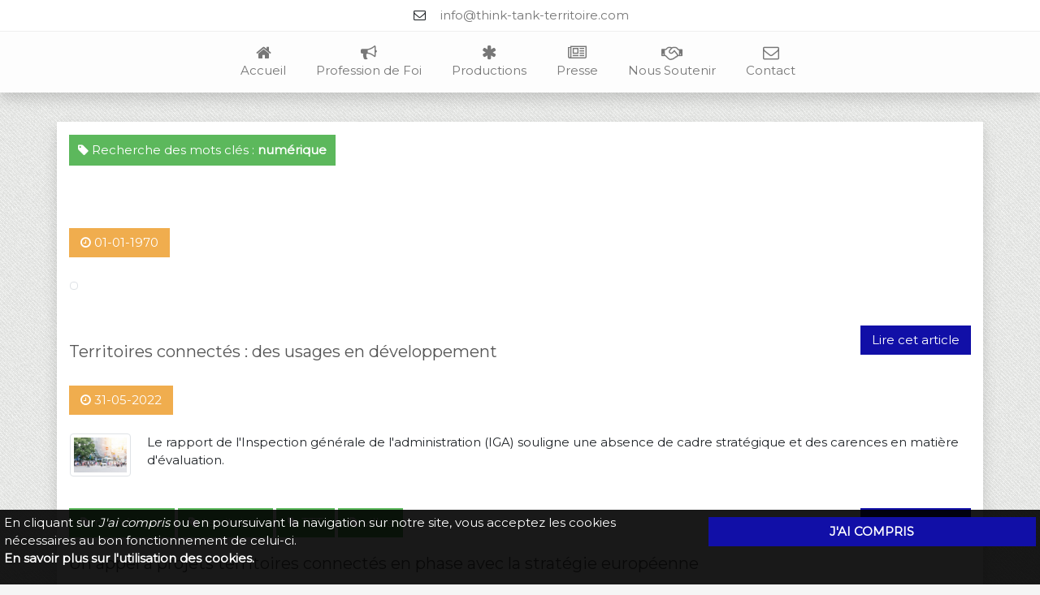

--- FILE ---
content_type: text/html; charset=utf-8
request_url: https://think-tank-territoire.com/taxonomie/7/numerique
body_size: 5554
content:
<!--
              _         _ _                             _                 
             | |       (_) |                           | |                
__      _____| |__  ___ _| |_ ___   _ __ ___   ___   __| | ___ _ __ _ __  
\ \ /\ / / _ \ '_ \/ __| | __/ _ \ | '_ ` _ \ / _ \ / _` |/ _ \ '__| '_ \ 
 \ V  V /  __/ |_) \__ \ | ||  __/ | | | | | | (_) | (_| |  __/ |  | | | |
  \_/\_/ \___|_.__/|___/_|\__\___| |_| |_| |_|\___/ \__,_|\___|_|  |_| |_|


-->	<!DOCTYPE html>
		<html lang="fr">
		<head>
		<base href="https://think-tank-territoire.com">
		<meta charset="UTF-8">
		<meta name="robots" content="index,follow">	<meta name="language" content="fr">	<meta property="og:title" content="Think Tank Territoire"/> 
		<meta property="og:image" content="https://think-tank-territoire.com/images/ttt.jpg"/> 
		<meta property="og:image:width" content="461"/> 
		<meta property="og:image:height" content="236"/> 
		<meta property="og:type" content="article"/> 
		<meta property="og:site_name" content="Think Tank Territoire"/> 
		<meta property="og:description" content="Le think tank territoire entend mettre en exergue l'urgence d'une adaptation de la gouvernance de notre pays à la réalité de nos territoires"/>
		<meta property="og:url" content="https://think-tank-territoire.com/taxonomie/7/numerique"/>	<title>Think Tank Territoire</title>
		<meta name="title" content="Think Tank Territoire" />
		<meta name="description"  lang="fr" content="Le think tank territoire entend mettre en exergue l'urgence d'une adaptation de la gouvernance de notre pays à la réalité de nos territoires" />
		<link rel="image_src" href="https://think-tank-territoire.com/images/ttt.jpg" />	<meta name="viewport" content="width=device-width, initial-scale=1.0, minimum-scale=1.0, maximum-scale=1.0, user-scalable=no">
		<meta name="theme-color" content="#4A6269" />
		<link rel="shortcut icon" href="/favicon.ico" type="image/x-icon">
		<link rel="apple-touch-icon" href="/favicon.png">
		<link rel="manifest" href="/manifest.json">
		<link rel="icon" href="/favicon.ico" type="image/x-icon">
		<link href="theme/unify/css/icomoon/styles.min.css" rel="stylesheet">	<link href="theme/unify/css/minify.css?v=1.0.4" rel="stylesheet">	<link href="https://fonts.googleapis.com/css?family=Montserrat|Oswald|Open+Sans:300|Material+Icons" rel="stylesheet">	<script src="js/jquery-3.4.1.min.js"></script>	<script src="js/jquery.confirm.min.js"></script>	<script src="https://cdn.jsdelivr.net/npm/bootstrap@4.6.0/dist/js/bootstrap.bundle.min.js" integrity="sha384-Piv4xVNRyMGpqkS2by6br4gNJ7DXjqk09RmUpJ8jgGtD7zP9yug3goQfGII0yAns" crossorigin="anonymous"></script>	</head>	<body style="padding-top: 130px;background: #f5f5f5 url(kcfinder/upload/images/rough_diagonal.png) fixed top center;">	<script src="js/cart/main.js"></script>	<div id="cd-shadow-layer"></div>	<div id="cd-cart">
            <div class="pull-right btn-cart">
                <i style="font-size:30px;margin: 10px 0px 0px -26px;color:#21474A;" class="fa fa-times-circle"></i>
            </div>
            <h2>Panier</h2>
            <div style="padding:20px;">
            <table class="table table-bordered">  <div class="well">
            <div style="font-size: 20px; line-height: 1.5em;">
            <i class="pull-left fa fa-frown-o" style="font-size:35px;margin-right:20px;" ></i><span class="sr-only">Example of shopping-bag</span> Votre panier est vide. <a href="boutique.html">Commencer vos achats ?</a></a> 
            </div></div>  </table></div>   <a href="panier.html" class="checkout-btn"><i class="fa fa-shopping-cart fa-fw fa-lg"></i> Commander</a>
            </div>	<div class="cookie-notice-container d-none" id="cookieAsk">
			<div class="row">
				<div class="col-md-8 col-xs-12">
					<p class="text-white" id="notice-text">En cliquant sur <i>J'ai compris</i> ou en poursuivant la navigation sur notre site, vous acceptez les cookies nécessaires au bon fonctionnement de celui-ci. <br><a style='color:#fff;' href='cgu'><b>En savoir plus sur l'utilisation des cookies.</b></a></p>
				</div>
				<div class="col-md-4 col-xs-12">
					<span id="accept-cookie" class="font-weight-bold text-uppercase w-100 mt-1 btn btn-xs btn-primary">J'ai compris</span>
				</div>
			</div>
		</div>	<div class="overlayProduct" id="overlayProduct"></div>	<div id="fb-root"></div>
<div id="mobile-nav" class="d-block d-md-none">

	<div class="mt-3 button_toggle float-left" id="button_toggle">
		<i style="font-size:30px;" class="fa fa-bars"></i>
	</div>

	</div>	<div class="sb-slidebar sb-left cache d-block d-md-none">	<ul class="sb-menu">	<li>
		<a class="button_toggle" style="background-color:#12131A!important;"> 
			<i class="fa fa-times pull-right" style="cursor:pointer;font-size:30px;"></i>
			
		</a>
		</li>	<li>	<a href="accueil.html">Accueil	</a>	</li>	<li>	<a href="profession-de-foi">Profession de foi	</a>	</li>	<li>	<a href="">Productions	</a>	</li>	<li>	<a href="liste-des-pages">Presse	</a>	</li>	<li>	<a href="nous-soutenir">Nous soutenir	</a>	</li>	<li>	<a href="contact.html">Contact	</a>	</li>	</ul>	</div>
<script>
$(function () {

	/* MENU MOBILE & TOGGLE */
	$(".button_toggle").on("click", function(){
		if($(".sb-slidebar").hasClass("cache")) {
			$(".sb-slidebar").removeClass("cache").addClass("view");	
			$(".sb-slidebar").css({visibility: "visible", opacity: "1"});
			$(".sb-slidebar").animate({left: "0px"});
		}else{
			$(".sb-slidebar").removeClass("view").addClass("cache");	
			$(".sb-slidebar").css({visibility: "hidden", opacity: "0"});
			$(".sb-slidebar").css({left: "-390px"});
		}
	});

	$(".view_sous_menu").on("click", function (e) {
		e.preventDefault();
		$(this).parent().find('ul:first').toggle();

		if($("span.view_sous_menu i", this).hasClass( "fa-plus" )){
			$("span.view_sous_menu i", this).removeClass("fa-plus").addClass("fa-minus");
		}else{
			$("span.view_sous_menu i", this).removeClass("fa-minus").addClass("fa-plus");
		}		
	});
});
</script>
	<nav class="navbar bg-white  navbar-expand-md navbar-dark fixed-top d-none d-md-block" style="border-bottom:1px #efefef solid;background-color:rgba(255,255,255,1);min-height:38px!important;z-index:13;">
		<div class="container">
		<div class="collapse navbar-collapse" id="navbarCollapse">
		<div class="mx-auto navbar-nav">	<a href="" class="color-orange mr-3"><i class="fa fa-envelope-o fa-fw" style="color:#212529;"></i> <a href="mailto:info@think-tank-territoire.com">info@think-tank-territoire.com</a>	</div>
		</div>
		</div>
		</nav>	<nav class="shadow navbar navbar-expand-md navbar-dark fixed-top d-none d-md-block" style="background-color:#FDFDFD;margin-top:38px;min-height:38px!important;z-index:12;">
		<div class="container">
		<div class="collapse navbar-collapse" id="navbarCollapse">
		<div class="mx-auto navbar-nav">	<ul class="nav navbar-nav navbar-right">	<li class="nav-item text-center mx-2"><a href="\" class="nav-item nav-link" style="background-color:#FDFDFD;"><i class="fa fa-home fa-lg"></i><br>Accueil</a></li>	<li class="nav-item text-center mx-2"><a href="profession-de-foi" class="nav-item nav-link" style="background-color:#FDFDFD;"><i class="fa fa-bullhorn fa-lg"></i><br>Profession de Foi</a></li>	<li class="nav-item text-center mx-2"><a href="productions" class="nav-item nav-link" style="background-color:#FDFDFD;"><i class="fa fa-asterisk fa-lg"></i><br>Productions</a></li>	<li class="nav-item text-center mx-2"><a href="liste-des-pages" class="nav-item nav-link" style="background-color:#FDFDFD;"><i class="fa fa-newspaper-o fa-lg"></i><br>Presse</a></li>	<li class="nav-item text-center mx-2"><a href="nous-soutenir" class="nav-item nav-link" style="background-color:#FDFDFD;"><i class="fa fa-handshake-o fa-lg"></i><br>Nous Soutenir</a></li>	<li class="nav-item text-center mx-2"><a class="nav-item nav-link" href="contact.html" style="background-color:#FDFDFD;"><i class="fa fa-envelope-o fa-lg"></i><br>Contact</a></li>	</ul>	</div>
		</div>
		</div>
		</nav>	<form id="hello" action="recherche.html" method="post" style="max-width: 660px;display:none;" class="w-100">
		<h2 class="mb-3">Vous cherchez quelque chose ?</h2>
		<p><input type="text" name="recherche" class="form-control"></p>
		<p class="mb-0">	<a class="btn btn-sm btn-success mb-2" href="taxonomie/4/territoires"><i class="fa fa-tag"></i> territoires</a>	<a class="btn btn-sm btn-success mb-2" href="taxonomie/15/villes"><i class="fa fa-tag"></i> villes</a>	<a class="btn btn-sm btn-success mb-2" href="taxonomie/8/industrie"><i class="fa fa-tag"></i> industrie</a>	<a class="btn btn-sm btn-success mb-2" href="taxonomie/7/numerique"><i class="fa fa-tag"></i> numérique</a>	<a class="btn btn-sm btn-success mb-2" href="taxonomie/10/anais-voy-gillis"><i class="fa fa-tag"></i> anaïs-voy-gillis</a>	<a class="btn btn-sm btn-success mb-2" href="taxonomie/11/ttt"><i class="fa fa-tag"></i> TTT</a>	<a class="btn btn-sm btn-success mb-2" href="taxonomie/5/ecologie"><i class="fa fa-tag"></i> écologie</a>	<a class="btn btn-sm btn-success mb-2" href="taxonomie/14/coronavirus"><i class="fa fa-tag"></i> coronavirus</a>	<a class="btn btn-sm btn-success mb-2" href="taxonomie/2/fiscalite"><i class="fa fa-tag"></i> fiscalité</a>	<a class="btn btn-sm btn-success mb-2" href="taxonomie/3/elections-regionales"><i class="fa fa-tag"></i> élections régionales</a>	</p>
		<p class="mb-0 text-right">
			<button name="submit" type="submit" class="btn btn-primary"><i class="fa fa-search"></i> Rechercher</button>
		</p>
		</form>	<div class="container entete">	</div></div>	<div class="container mb-0 py-3 position-relative bg-white shadow" style="margin-top:20px;">	<div class="row">	<div class="col-md-12 colonne_centre">	<span style="margin-bottom:35px; padding: 7px 10px;" class="btn btn-success"><i class="fa fa-tag"></i> Recherche des mots clés : <b>numérique</b></span><br>	<div class="panel panel-default panel-body"><h2></h2><br />	<div class='btn btn-warning btn-xs'><i class='fa fa-clock-o'></i> 01-01-1970 </div><br><br>	<table><tr><td valign="top" width="95">
			<p><img class="img-thumbnail" src="" style="width:75px;" alt="" title="" /></p></td>
			<td valign="top" ></td></tr></table><br />

			<a class="btn btn-primary pull-right" href="page//">Lire cet article</a>	<div class="clear"></div>	</div>	<div class="panel panel-default panel-body"><h2>Territoires connectés : des usages en développement</h2><br />	<div class='btn btn-warning btn-xs'><i class='fa fa-clock-o'></i> 31-05-2022 </div><br><br>	<table><tr><td valign="top" width="95">
			<p><img class="img-thumbnail" src="https://think-tank-territoire.com/kcfinder/upload/images/Ville-intelligente-bis.jpg" style="width:75px;" alt="territoires-connectes-des-usages-en-developpement" title="territoires-connectes-des-usages-en-developpement" /></p></td>
			<td valign="top" ><p><span class="field field--name-field-legende field--type-string field--label-hidden field__item">Le rapport de l'Inspection générale de l'administration (IGA) souligne une absence de cadre stratégique et des carences en matière d'évaluation.</span></p>
</td></tr></table><br />

			<a class="btn btn-primary pull-right" href="page/37/territoires-connectes-des-usages-en-developpement">Lire cet article</a>	<a style="color:#fff;" class="tag_word btn btn-success btn-xs" href="taxonomie/7/numerique"><i class="fa fa-tag"></i> numérique</a>	<a style="color:#fff;" class="tag_word btn btn-success btn-xs" href="taxonomie/4/territoires"><i class="fa fa-tag"></i> territoires</a>	<a style="color:#fff;" class="tag_word btn btn-success btn-xs" href="taxonomie/11/ttt"><i class="fa fa-tag"></i> TTT</a>	<a style="color:#fff;" class="tag_word btn btn-success btn-xs" href="taxonomie/15/villes"><i class="fa fa-tag"></i> villes</a>	<div class="clear"></div>	</div>	<div class="panel panel-default panel-body"><h2>Un appel à projets territoires connectés en phase avec la stratégie européenne </h2><br />	<div class='btn btn-warning btn-xs'><i class='fa fa-clock-o'></i> 31-05-2022 </div><br><br>	<table><tr><td valign="top" width="95">
			<p><img class="img-thumbnail" src="https://think-tank-territoire.com/kcfinder/upload/images/AdobeStock_395816359.jpg" style="width:75px;" alt="un-appel-a-projets-territoires-connectes-en-phase-avec-la-strategie-europeenne" title="un-appel-a-projets-territoires-connectes-en-phase-avec-la-strategie-europeenne" /></p></td>
			<td valign="top" ><h3 class="lead mb-3"><span style="font-size:16px;">Malgré la multiplication des expérimentations, le territoire durable et connecté a encore du mal à se généraliser. Un constat partagé par l’Europe et la France qui amène les pouvoirs publics à n’aider que les projets mutualisés, interopérables et réplicables. Une stratégie détaillée à l’occasion d’un webinaire organisé le 17 mai 2022 par les Interconnectés (Banque des Territoires)</span></h3>
</td></tr></table><br />

			<a class="btn btn-primary pull-right" href="page/38/un-appel-a-projets-territoires-connectes-en-phase-avec-la-strategie-europeenne">Lire cet article</a>	<a style="color:#fff;" class="tag_word btn btn-success btn-xs" href="taxonomie/11/ttt"><i class="fa fa-tag"></i> TTT</a>	<a style="color:#fff;" class="tag_word btn btn-success btn-xs" href="taxonomie/7/numerique"><i class="fa fa-tag"></i> numérique</a>	<a style="color:#fff;" class="tag_word btn btn-success btn-xs" href="taxonomie/15/villes"><i class="fa fa-tag"></i> villes</a>	<a style="color:#fff;" class="tag_word btn btn-success btn-xs" href="taxonomie/4/territoires"><i class="fa fa-tag"></i> territoires</a>	<div class="clear"></div>	</div>	</div></div></div>	<div class="container mb-3" >	<div class="row py-3">	</div></div>	<div class="footer py-5 container-fluid">
		
		<div class="container">
		<div class="row ">
		<div class="col-md-3 ">
		<h2 class="colorText">A propos</h2>
		<p class="colorText" style="text-align:justify;">Le think tank territoire entend mettre en exergue l'urgence d'une adaptation de la gouvernance de notre pays à la réalité de nos territoires</p>
		</div>

		<div class="col-md-6 ">	<h2  class="colorText">Restez informés !</h2><br>
		<div class="input-group">
		<input class="form-control " placeholder="Votre email" autocomplete="email" type="text" name="mail" required>
		<span class="input-group-btn">
		<button class="btn btn-primary" type="submit">S'abonner</button>
		</span>
		</div>

		<label class="mb-3 mt-2">
			<input type="checkbox" value="ok" required> <span class="text-white">En soumettant ce formulaire, j'accepte que les informations saisies soient utilisées pour recevoir la newsletter.</span>
		</label>	</div>

		<div class="col-md-3 map-img ">	<h2 class="colorText">Contactez-nous</h2>
			<address class="md-margin-bottom-40 colorText"><i style="color:#ffffff;"  class="fa fa-envelope"></i>&nbsp;&nbsp;<a class="colorLink" href="contact.html">Via notre formulaire</a><br><i style="color:#ffffff;" class="fa fa-envelope"></i>&nbsp;&nbsp;<a class="colorLink" href="mailto:info@think-tank-territoire.com">Envoyez-nous un e-mail</a><br>	</address>	</div>	</div></div></div>	<div class="copyright py-3 container-fluid">
		<div class="container">
		<div class="row">
		<div class="col-md-12">

		<p class="colorText text-center">		
		2026 © Tous droits réservés.
		<a class="colorLink" href="mentions-legales">Mentions légales</a>&nbsp;-&nbsp;
		<a class="colorLink" href="politique-de-confidentialite">Politique de confidentialité</a><br>	</p>
		</div>
		</div>
		</div>
		</div>
<script type="text/javascript" src="js/vendor.js"></script>	
<script type="text/javascript" src="js/app.js"></script>


<script>

$(function () {

	$('[data-toggle="tooltip"]').tooltip()
 
	/** span data-id="1" class="add_to_cart_pack" */

	$(".add_to_cart_pack").on("click",function () {
		
		var idPack = $(this).attr("data-id");
		var request = $.ajax({url: "add_to_cart_pack.php", method : "POST", data: {'idPack': ''+idPack+'', 'lang': 'fr','m' : 0,'c' :  'mfa8r6byul40tdxi7qzkg9oscnv1wj'}});
		request.done(function( msg ) {
	
		if(msg == 'success') {    
		var texte = '<div class="overlayWeb"><div class="overlayCenter"><i class="fa fa-check fa-4x text-success"></i><br><h2 class="text-white h3">Produits ajoutés au panier</h2><h3 class="text-white h5">Que souhaitez-vous faire maintenant ?</h3><br><button class="btn btn-primary closeOverlay">Poursuivre mes achats</button>&nbsp;&nbsp;<a href="panier.html" class="btn btn-success">Passer commande</a></div></div>';
		$("body").append(""+texte+"");
		$('.overlayWeb').fadeIn('fast');
		}else{
		var texte = '<div class="overlayWeb"><div class="overlayCenter"><i class="fa fa-exclamation fa-4x text-success"></i><br><h2 class="text-white h3">Ooops, Il y a eu une erreur</h2><h3 class="text-white h5">Merci de réessayer/h3><br><button class="btn btn-danger closeOverlay">Fermer</button></div></div>';
		$("body").append(""+texte+"");
		$('.overlayWeb').fadeIn('fast');
		}});
	
	});

});

</script>


<script>
  (function(i,s,o,g,r,a,m){i['GoogleAnalyticsObject']=r;i[r]=i[r]||function(){
  (i[r].q=i[r].q||[]).push(arguments)},i[r].l=1*new Date();a=s.createElement(o),
  m=s.getElementsByTagName(o)[0];a.async=1;a.src=g;m.parentNode.insertBefore(a,m)
  })(window,document,'script','//www.google-analytics.com/analytics.js','ga');

  ga('create', 'UA-123456789-1', 'auto');
  ga('send', 'pageview');

</script>
	
<!-- FACEBOOK -->
<script type="text/javascript">
window.fbAsyncInit = function() {
    // init the FB JS SDK
    FB.init({appId: '134203690573938',status: true, xfbml: true});
};
  (function(){
     if (document.getElementById('facebook-jssdk')) {return;}
     var firstScriptElement = document.getElementsByTagName('script')[0];
     var facebookJS = document.createElement('script'); 
     facebookJS.id = 'facebook-jssdk';
     facebookJS.src = '//connect.facebook.net/fr_FR/all.js';
     firstScriptElement.parentNode.insertBefore(facebookJS, firstScriptElement);
   }());

</script>


</body></html>

--- FILE ---
content_type: application/javascript
request_url: https://think-tank-territoire.com/js/cart/main.js
body_size: 896
content:
$(document).ready(function(){


		var $LFilter = 1200,
		$menu_navigationFilter = $('#main-nav-filter'),
		$cart_triggerFilter = $('.cd-cart-trigger-filter'),
		$hamburger_iconFilter = $('#cd-hamburger-menu-filter'),
		$lateral_cartFilter = $('#cd-cart-filter'),
		$shadow_layerFilter = $('#cd-shadow-layer-filter');
		$btn_cartFilter = $('.btn-cart-filter');


	$hamburger_iconFilter.on('click', function(event){
		event.preventDefault();
		$lateral_cartFilter.removeClass('speed-in');
		toggle_panel_visibility($menu_navigationFilter, $shadow_layerFilter, $('body'));
	});

	//open cart
	$cart_triggerFilter.on('click', function(event){
		console.log("Fire");
		event.preventDefault();
		$menu_navigationFilter.removeClass('speed-in');
		toggle_panel_visibility($lateral_cartFilter, $shadow_layerFilter, $('body'));
	});

	$btn_cartFilter.on('click', function(event){
		$shadow_layerFilter.removeClass('is-visible');

		if( $lateral_cartFilter.hasClass('speed-in') ) {
			$lateral_cartFilter.removeClass('speed-in').on('webkitTransitionEnd otransitionend oTransitionEnd msTransitionEnd transitionend', function(){
				$('body').removeClass('overflow-hidden');
			});
			$menu_navigationFilter.removeClass('speed-in');
		} else {
			$menu_navigationFilter.removeClass('speed-in').on('webkitTransitionEnd otransitionend oTransitionEnd msTransitionEnd transitionend', function(){
				$('body').removeClass('overflow-hidden');
			});
			$lateral_cartFilter.removeClass('speed-in');
		}
	});

	//close lateral cart or lateral menu
	$shadow_layerFilter.on('click', function(){
		$shadow_layerFilter.removeClass('is-visible');
		// firefox transitions break when parent overflow is changed, so we need to wait for the end of the trasition to give the body an overflow hidden
		if( $lateral_cartFilter.hasClass('speed-in') ) {
			$lateral_cartFilter.removeClass('speed-in').on('webkitTransitionEnd otransitionend oTransitionEnd msTransitionEnd transitionend', function(){
				$('body').removeClass('overflow-hidden');
			});
			$menu_navigationFilter.removeClass('speed-in');
		} else {
			$menu_navigationFilter.removeClass('speed-in').on('webkitTransitionEnd otransitionend oTransitionEnd msTransitionEnd transitionend', function(){
				$('body').removeClass('overflow-hidden');
			});
			$lateral_cartFilter.removeClass('speed-in');
		}
	});

	//move #main-navigation inside header on laptop
	//insert #main-navigation after header on mobile
	move_navigation( $menu_navigationFilter, $LFilter);
	$(window).on('resize', function(){
		move_navigation( $menu_navigationFilter, $LFilter);
		
		if( $(window).width() >= $LFilter && $menu_navigationFilter.hasClass('speed-in')) {
			$menu_navigationFilter.removeClass('speed-in');
			$shadow_layerFilter.removeClass('is-visible');
			$('body').removeClass('overflow-hidden');
		}

	});











	//if you change this breakpoint in the style.css file (or _layout.scss if you use SASS), don't forget to update this value as well
	var $L = 1200,
		$menu_navigation = $('#main-nav'),
		$cart_trigger = $('.cd-cart-trigger'),
		$hamburger_icon = $('#cd-hamburger-menu'),
		$lateral_cart = $('#cd-cart'),
		$shadow_layer = $('#cd-shadow-layer');
		$btn_cart = $('.btn-cart');

	//open lateral menu on mobile
	$hamburger_icon.on('click', function(event){
		event.preventDefault();
		//close cart panel (if it's open)
		$lateral_cart.removeClass('speed-in');
		toggle_panel_visibility($menu_navigation, $shadow_layer, $('body'));
	});

	//open cart
	$cart_trigger.on('click', function(event){
		event.preventDefault();
		//close lateral menu (if it's open)
		$menu_navigation.removeClass('speed-in');
		toggle_panel_visibility($lateral_cart, $shadow_layer, $('body'));
	});

	$btn_cart.on('click', function(event){
		$shadow_layer.removeClass('is-visible');
		// firefox transitions break when parent overflow is changed, so we need to wait for the end of the trasition to give the body an overflow hidden
		if( $lateral_cart.hasClass('speed-in') ) {
			$lateral_cart.removeClass('speed-in').on('webkitTransitionEnd otransitionend oTransitionEnd msTransitionEnd transitionend', function(){
				$('body').removeClass('overflow-hidden');
			});
			$menu_navigation.removeClass('speed-in');
		} else {
			$menu_navigation.removeClass('speed-in').on('webkitTransitionEnd otransitionend oTransitionEnd msTransitionEnd transitionend', function(){
				$('body').removeClass('overflow-hidden');
			});
			$lateral_cart.removeClass('speed-in');
		}
	});

	//close lateral cart or lateral menu
	$shadow_layer.on('click', function(){
		$shadow_layer.removeClass('is-visible');
		// firefox transitions break when parent overflow is changed, so we need to wait for the end of the trasition to give the body an overflow hidden
		if( $lateral_cart.hasClass('speed-in') ) {
			$lateral_cart.removeClass('speed-in').on('webkitTransitionEnd otransitionend oTransitionEnd msTransitionEnd transitionend', function(){
				$('body').removeClass('overflow-hidden');
			});
			$menu_navigation.removeClass('speed-in');
		} else {
			$menu_navigation.removeClass('speed-in').on('webkitTransitionEnd otransitionend oTransitionEnd msTransitionEnd transitionend', function(){
				$('body').removeClass('overflow-hidden');
			});
			$lateral_cart.removeClass('speed-in');
		}
	});

	//move #main-navigation inside header on laptop
	//insert #main-navigation after header on mobile
	move_navigation( $menu_navigation, $L);
	$(window).on('resize', function(){
		move_navigation( $menu_navigation, $L);
		
		if( $(window).width() >= $L && $menu_navigation.hasClass('speed-in')) {
			$menu_navigation.removeClass('speed-in');
			$shadow_layer.removeClass('is-visible');
			$('body').removeClass('overflow-hidden');
		}

	});
});

function toggle_panel_visibility ($lateral_panel, $background_layer, $body) {
	if( $lateral_panel.hasClass('speed-in') ) {
		// firefox transitions break when parent overflow is changed, so we need to wait for the end of the trasition to give the body an overflow hidden
		$lateral_panel.removeClass('speed-in').one('webkitTransitionEnd otransitionend oTransitionEnd msTransitionEnd transitionend', function(){
			$body.removeClass('overflow-hidden');
		});
		$background_layer.removeClass('is-visible');

	} else {
		$lateral_panel.addClass('speed-in').one('webkitTransitionEnd otransitionend oTransitionEnd msTransitionEnd transitionend', function(){
			$body.addClass('overflow-hidden');
		});
		$background_layer.addClass('is-visible');
	}
}

function move_navigation( $navigation, $MQ) {
	if ( $(window).width() >= $MQ ) {
		$navigation.detach();
		$navigation.appendTo('header');
	} else {
		$navigation.detach();
		$navigation.insertAfter('header');
	}
}

--- FILE ---
content_type: application/javascript
request_url: https://think-tank-territoire.com/js/app.js
body_size: 3470
content:
$(function(){

  $(".lazy").lazyload({
    effect : "fadeIn",
    load:function(){
      masonry_update();
    }
    });
    
    var masonryOptions = {columnWidth: '.col-md-4',itemSelector: '.col-md-4'}
    var masonryOptions2 = {columnWidth: '.col-md-3',itemSelector: '.col-md-3'}
    var masonryOptions3 = {columnWidth: '.col-md-6',itemSelector: '.col-md-6'}
    
    function masonry_update() {    
      $('.grid').imagesLoaded( function () {$('.grid').masonry( masonryOptions );});
      $('.grid2').imagesLoaded( function () {$('.grid2').masonry( masonryOptions2 );});
      $('.grid3').imagesLoaded( function () {$('.grid3').masonry( masonryOptions3 );});
    }  
  
    var owl = $(".owl-shop");

    owl.owlCarousel({
      loop:true,
      margin:0,
      nav:false,
      dots: true,
      navText: ["<i class='fa fa-chevron-left fa-fw'></i>","<i class='fa fa-chevron-right fa-fw'></i>"],
      responsiveBaseElement:".owl-shop",
      responsive:{0:{items:1},500:{items:2},680:{items:3},1000:{items:4},2000:{items:5}},
      autoplay: false,
      autoplayTimeout: 1000,
      autoplayHoverPause: false
    })

/* Close Dimmer WM */
$(document).on("click",".closeOverlay, .overlayWeb",  function () {
  $('.overlayWeb, .overlayCenter').fadeOut("fast").remove();
});

/* Tooltip Bootstrap */
$('[data-toggle="tooltip"]').tooltip();

/* Message concernant les cookies */

var cookieAsk = localStorage.getItem("cookieAsk");
if(cookieAsk == null) {
  $(".cookie-notice-container").removeClass("d-none");
}

$("#accept-cookie").on("click", function () {
localStorage.setItem("cookieAsk", "accept");
$(".cookie-notice-container").hide();
});

$(document).on("click",".delete", function () {
var href = $(this).attr("rel");
var texte = '<div class="overlayWeb"></div><div class="overlayCenter"><i class="fa fa-exclamation fa-4x text-danger"></i><br><h2 class="text-white h3">Etes-vous sûre ?</h2><h3 class="text-white h5">Attention, cette action est irréversible</h3><br><a href="'+href+'" class="btn btn-success"><i class="fa fa-check fa-fw"></i> Oui je suis sûr!</a>&nbsp;&nbsp;<button class="btn btn-danger closeOverlay"><i class="fa fa-times fa-fw"></i> Annuler</button></div>';	
$("body").append(""+texte+"");
$('.overlayWeb').fadeIn('fast');
});

$(".switchLang").on("click", function () {
var lang = $(this).attr("data-lang");
$.ajax({
type: "POST",
data: {'lang' : lang },
url: "modules/ajax/lang.php",
success: function(msg){
if(msg == "success"){
var texte = '<div class="overlayWeb"></div><div class="overlayCenter"><i class="fa fa-check fa-4x text-success"></i><br><h2 class="text-white h3">Félicitations</h2><h3 class="text-white h5">Votre langue est activée</h3><br><a href="" ><img src="images/svg-loaders/puff.svg" width="50"></a></div>';	
$("body").append(""+texte+"");
$('.overlayWeb').fadeIn('fast');
setTimeout(function(){
  location.reload();
}, 2000);

}else{
  var texte = '<div class="overlayWeb"></div><div class="overlayCenter"><i class="fa fa-times fa-4x text-danger"></i><br><h2 class="text-white h3">Oupss</h2><h3 class="text-white h5">Une erreur s\'est produite ...</h3><br><a href="" class="btn btn-danger">Poursuivre</a></div>';	
  $("body").append(""+texte+"");
  $('.overlayWeb').fadeIn('fast');
}
},
fail: function(msg){
alert("erreur");
}
});
});

$( ".searchDimmer" ).on("click", function( event ) {

event.preventDefault();

    var texte = '<div class="overlayWeb"></div><div class="overlayCenter"><br><form action="recherche.html" name="GoogleAuth" method="post"><div style="width:100%;margin:auto;"><input autocomplete="off" placeholder="Que recherchez-vous ?" style="text-align:center;font-size:35px;height:90px;background:#000;color:#fff;border:0;" type="text" class="form-control" name="recherche"><br><input type="submit" name="submit" value="Rechercher" class="btn btn-primary"></div></form></div>';	
    $("body").append(""+texte+"");
    $('.overlayWeb').fadeIn('fast');
    $("input[name=recherche]").focus();
  
});

$( "#submitLogin" ).on("click", function( event ) {

event.preventDefault();
var auteur = $(".auteur").val();
var motdepasse = $(".motdepasse").val();
var request = $.ajax({url: "modules/ajax/login.php",	method : "POST",data: {'Auteur': auteur, 'Motdepasse':motdepasse}});
request.done(function( msg ) {

if(msg != 'success') {
	
if(msg == 'odt') {
var texte = '<div class="overlayWeb"><div class="overlayCenter"><img src="images/googleauth.png" style="width:150px;"><br><h2 class="text-white h3">Authentification </h2><h3 class="text-white h5">Entrez le code</h3><br><form action="double-facteur.html" name="GoogleAuth" method="post"><div style="width:250px;margin:auto;"><input type="text" class="form-control" style="width:250px;" name="code"><input type="hidden" name="auteur" value="'+auteur+'"><input type="hidden" name="motdepasse" value="'+motdepasse+'"><br><input type="submit" name="submit" value="Confirmer" class="btn btn-primary"></div></form></div></div>';	
}else if(msg == 'too'){
var texte = '<div class="overlayWeb"><div class="overlayCenter"><i class="fa fa-exclamation fa-4x text-danger"></i><br><h2 class="text-white h3">Ooops, Il y a eu une erreur</h2><h3 class="text-white h5">Trop de tentatives, compte bloqué pendant 1 heure</h3><br><button class="btn btn-danger closeOverlay">Fermer</button></div></div>';	
}else{
var texte = '<div class="overlayWeb"><div class="overlayCenter"><i class="fa fa-exclamation  fa-4x text-danger"></i><br><h2 class="text-white h3">Ooops, Il y a eu une erreur</h2><h3 class="text-white h5">Login ou mot de passe incorrect</h3><br><button class="btn btn-danger closeOverlay">Fermer</button></div></div>';	
}

$("body").append(""+texte+"");
$('.overlayWeb').fadeIn('fast');
}else{
var texte = '<div class="overlayWeb"><div class="overlayCenter"><i class="fa fa-check fa-4x text-success"></i><br><h2 class="text-white h3">Félicitations</h2><h3 class="text-white h5">Vous êtes connecté</h3><br><a href="accueil.html"><img src="images/svg-loaders/puff.svg" width="50"></a></div></div>';
$("body").append(""+texte+"");
$('.overlayWeb').fadeIn('fast');
setTimeout(function(){
  location.reload();
}, 2000);
}
});
});	

$( "#submitLoginModule" ).on("click", function( event ) {

event.preventDefault();
var l = Ladda.create(this);
l.start();		
window.location = "/update-panier.html";

var auteur = $(".auteur").val();
var motdepasse = $(".motdepasse").val();
var request = $.ajax({url: "modules/ajax/login.php",	method : "POST",data: {'Auteur': auteur, 'Motdepasse':motdepasse}});
request.done(function( msg ) {

if(msg != 'success') {

if(msg == 'odt') {
var texte = '<div class="overlayWeb"><div class="overlayCenter"><img src="images/googleauth.png" style="width:150px;"><br><h2 class="text-white h3">Authentification </h2><h3 class="text-white h5">Entrez le code</h3><br><form action="double-facteur.html" name="GoogleAuth" method="post"><div style="width:250px;margin:auto;"><input type="password" class="form-control" style="width:250px;" name="code"><input type="hidden" name="auteur" value="'+auteur+'"><input type="hidden" name="motdepasse" value="'+motdepasse+'"><br><input type="submit" name="submit" value="Confirmer" class="btn btn-primary"></div></form></div></div>';
}else if(msg == 'too'){
var texte = '<div class="overlayWeb"><div class="overlayCenter"><i class="fa fa-exclamation  fa-3x text-danger"></i><br><h2 class="text-white h3">Ooops, Il y a eu une erreur</h2><h3 class="text-white h5">Trop de tentatives, compte bloqué pendant 1 heure</h3><br><button class="btn btn-danger closeOverlay">Fermer</button></div></div>';
}else{
var texte = '<div class="overlayWeb"><div class="overlayCenter"><i class="fa fa-exclamation  fa-3x text-danger"></i><br><h2 class="text-white h3">Ooops, Il y a eu une erreur</h2><h3 class="text-white h5">Login ou mot de passe incorrect</h3><br><button class="btn btn-danger closeOverlay">Fermer</button></div></div>';	
}

$("body").append(""+texte+"");
$('.overlayWeb').fadeIn('fast');
}else{

var texte = '<div class="overlayWeb"><div class="overlayCenter"><i class="fa fa-check fa-3x text-success"></i><br><h2 class="text-white h3">Félicitations</h2><h3 class="text-white h5">Vous êtes connecté</h3><br><a href=""><img src="images/svg-loaders/puff.svg" width="50"></a></div></div>';
$("body").append(""+texte+"");
$('.overlayWeb').fadeIn('fast');
setTimeout(function(){
  location.reload();
}, 2000);
}
});
});

/* MEGA MENU IZII */	
$( ".sf-menu li.mega_menu" ).hover(
  function() {
  var p = $(this).find("ul:first");
  var offset = p.offset();
  var r = $( ".header" );
  var w = $( ".header" ).width();
  var offset2 = r.offset();
  var position = offset.left - offset2.left;
  p.css('left', -position);
  p.css('width', w+"px");
  }, function() {
  $(".overlayMegaMenu").hide();	  
  var p = $(this).find("ul:first");
  var offset = p.offset();
  var r = $( ".header" );
  var offset2 = r.offset();
  var position = offset.left - offset2.left;
  p.css('left', -0);
  }
  );

$(".print").on("click", function(){
var id = $(this).attr("rel");
var zi = $("#print").html();
var f = window.open("", "Imprimer", "height=600, width=920,toolbar=0, menubar=0, scrollbars=1, resizable=1,status=0, location=0, left=10, top=10");
f.document.body.style.color = '#000000';
f.document.body.style.backgroundColor = '#FFFFFF';
f.document.body.style.padding = "10px";
f.document.body.innerHTML += " " + zi + " ";
f.window.print();
return true;
});

/* Konami Code :) */
var kkeys = [], konami = "38,38,40,40,37,39,37,39,66,65";
$(document).keydown(function(e) {
kkeys.push( e.keyCode );
if ( kkeys.toString().indexOf( konami ) >= 0 ) {

$(document).unbind('keydown',arguments.callee);
player = document.getElementById('sound');
player.play();
kkeys = [];
}
});




// Premièrement, vérifions que nous avons la permission de notifier
// Sinon, demandons la permission
// if (window.Notification && Notification.permission !== "granted") {
// Notification.requestPermission(function (status) {
// if (Notification.permission !== status) {
// Notification.permission = status;
// }
// });
// }

// if(window.Notification && Notification.permission !== "denied") {
// Notification.requestPermission(function(status) {  
// var n = new Notification('Website-Modern', { 
// body: 'Bonjour, ceci est une notification.',
// icon: 'http://cms.website-modern.fr/images/avatars/1478666294.jpg' 
// }); 
// });
// }

$('input.icheck').iCheck({
  checkboxClass: 'icheckbox_flat-red',
  radioClass: 'iradio_flat-red'
});

$("input[type=number]").stepper();
$("span.time").prettyDate();

$('.tag').tagsInput({
height:'auto',
defaultText: 'Ajouter'
});

$(".mot_cle").on("click",function(){
var txt = $(this).html();
$('.tag').addTag(txt);
});

$("a[rel=group]").fancybox({
  animationEffect: "zoom",
  loop: true,
  keyboard: true,
  preventCaptionOverlap: true,
  arrows: true,
  transitionEffect: "fade"
});
	
$("a[rel=groupFooter]").fancybox({
  animationEffect: "zoom",
  loop: true,
  keyboard: true,
  preventCaptionOverlap: true,
  arrows: true,
  transitionEffect: "fade"
});

$(".divfancy").fancybox({
  animationEffect: "zoom",
  iframe : {
    css : {
        width : '600px'
    }
}
});

$(".search-fanc").fancybox({
  maxWidth : 650,
  maxHeight : 140,
  fitToView : false,
  width  : '90%',
  height  : '90%',
  autoSize : false,
  closeClick : false,
  openEffect : 'elastic',
  closeEffect : 'elastic'
  });

$("select.chosen").chosen();
$(".chosen-select").chosen({
    disable_search_threshold: 10,
    placeholder_text_single: "Faites votre choix",
    no_results_text: "Oops, aucun résultat!"
});

$(".addToWishNolog").on("click", function(){

  $.notify({
        message: "Vous devez être connecté pour ajouter un produit à votre wishlist",
        status: "error",
        timeout: 155000,
        pos: 'bottom-right',
        zIndex: 120000
      });
  });
  
  $(".addToWish").on("click", function(){
  
  var id = $(this).attr("data-id");
  var membre = $(this).attr("data-user");
  
  var wish = $.ajax({
  url: "modules/ajax/addToWish.php",
  method : "POST",
  data: {
    id: id,
    membre: membre
  }
  });
  
  wish.done(function(msg) {
  
    if(msg == "success") {
  
    $.notify({
        message: "Le produit a bien été ajouté à votre wishlist.",
        status: "success",
        timeout: 3000,
        pos: 'bottom-right',
        zIndex: 120000
      });
  
    }else if(msg == "all"){
  
      $.notify({
        message: "Le produit est déjà dans votre wishlist.",
        status: "info",
        timeout: 3000,
        pos: 'bottom-right',
        zIndex: 120000
      });
  
    }else{
  
      $.notify({
        message: "Une erreur est survenue, merci de réessayer.",
        status: "error",
        timeout: 3000,
        pos: 'bottom-right',
        zIndex: 120000
      });
  
    }
  
  });
  
  wish.fail(function() {
  $.notify({
        message: "Une erreur est survenue, merci de réessayer.",
        status: "error",
        timeout: 3000,
        pos: 'bottom-right',
        zIndex: 120000
      });
  });
  
  });
  
});

--- FILE ---
content_type: application/javascript
request_url: https://think-tank-territoire.com/js/jquery.confirm.min.js
body_size: 934
content:
!function(a){a.fn.confirm=function(b){return void 0===b&&(b={}),this.click((function(c){c.preventDefault();var d=a.extend({button:a(this)},b);a.confirm(d,c)})),this},a.confirm=function(k,g){if(void 0!==k){if(!(a(".confirmation-modal").length>0)){var j={};if(k.button){var c={title:"title",text:"text","confirm-button":"confirmButton","submit-form":"submitForm","cancel-button":"cancelButton","confirm-button-class":"confirmButtonClass","cancel-button-class":"cancelButtonClass","dialog-class":"dialogClass","modal-options-backdrop":"modalOptionsBackdrop","modal-options-keyboard":"modalOptionsKeyboard"};a.each(c,(function(e,l){var m=k.button.data(e);void 0!==m&&(j[l]=m)}))}var d=a.extend({},a.confirm.options,{confirm:function(){if(j.submitForm||void 0===j.submitForm&&k.submitForm||void 0===j.submitForm&&void 0===k.submitForm&&a.confirm.options.submitForm)g.target.closest("form").submit();else{var e=g&&("string"==typeof g&&g||g.currentTarget&&g.currentTarget.attributes.href.value);if(e)if(k.post){var l=a('<form method="post" class="hide" action="'+e+'"></form>');a("body").append(l),l.submit()}else window.location=e}},cancel:function(e){},button:null},k,j),b="";""!==d.title&&(b='<div class="modal-header"><h5 class="modal-title">'+d.title+'</h5><button type="button" class="close" data-dismiss="modal" aria-label="Close"><span aria-hidden="true">&times;</span></button></div>');var h="";d.cancelButton&&(h='<button class="cancel btn '+d.cancelButtonClass+'" type="button" data-dismiss="modal">'+d.cancelButton+"</button>");var f='<div class="confirmation-modal modal" tabindex="-1" role="dialog"><div class="'+d.dialogClass+'"><div class="modal-content">'+b+'<div class="modal-body">'+d.text+'</div><div class="modal-footer">'+h+'<button class="confirm btn '+d.confirmButtonClass+'" type="button" data-dismiss="'+d.modalDismiss+'">'+d.confirmButton+"</button></div></div></div></div>",i=a(f);void 0===d.modalOptionsBackdrop&&void 0===d.modalOptionsKeyboard||i.modal({backdrop:d.modalOptionsBackdrop,keyboard:d.modalOptionsKeyboard}),i.on("shown.bs.modal",(function(){i.find(".btn-primary:first").focus()})),i.on("hidden.bs.modal",(function(){i.remove()})),i.find(".confirm").click((function(){d.confirm(d.button)})),i.find(".cancel").click((function(){d.cancel(d.button)})),a("body").append(i),i.modal("show")}}else console.error("No options given.")},a.confirm.options={text:"Are you sure?",title:"",confirmButton:"Yes",cancelButton:"Cancel",post:!1,submitForm:!1,confirmButtonClass:"btn-primary",cancelButtonClass:"btn-default",dialogClass:"modal-dialog",modalOptionsBackdrop:!0,modalOptionsKeyboard:!0,modalDismiss:"modal"}}(jQuery);